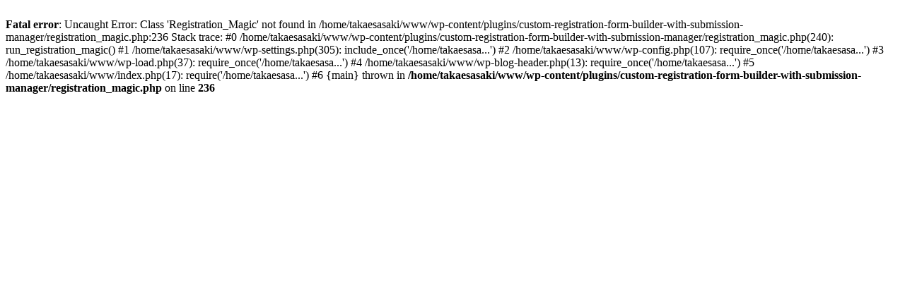

--- FILE ---
content_type: text/html; charset=UTF-8
request_url: https://takaesasaki.com.br/?q=3-28-1
body_size: 114
content:
<br />
<b>Fatal error</b>:  Uncaught Error: Class 'Registration_Magic' not found in /home/takaesasaki/www/wp-content/plugins/custom-registration-form-builder-with-submission-manager/registration_magic.php:236
Stack trace:
#0 /home/takaesasaki/www/wp-content/plugins/custom-registration-form-builder-with-submission-manager/registration_magic.php(240): run_registration_magic()
#1 /home/takaesasaki/www/wp-settings.php(305): include_once('/home/takaesasa...')
#2 /home/takaesasaki/www/wp-config.php(107): require_once('/home/takaesasa...')
#3 /home/takaesasaki/www/wp-load.php(37): require_once('/home/takaesasa...')
#4 /home/takaesasaki/www/wp-blog-header.php(13): require_once('/home/takaesasa...')
#5 /home/takaesasaki/www/index.php(17): require('/home/takaesasa...')
#6 {main}
  thrown in <b>/home/takaesasaki/www/wp-content/plugins/custom-registration-form-builder-with-submission-manager/registration_magic.php</b> on line <b>236</b><br />
